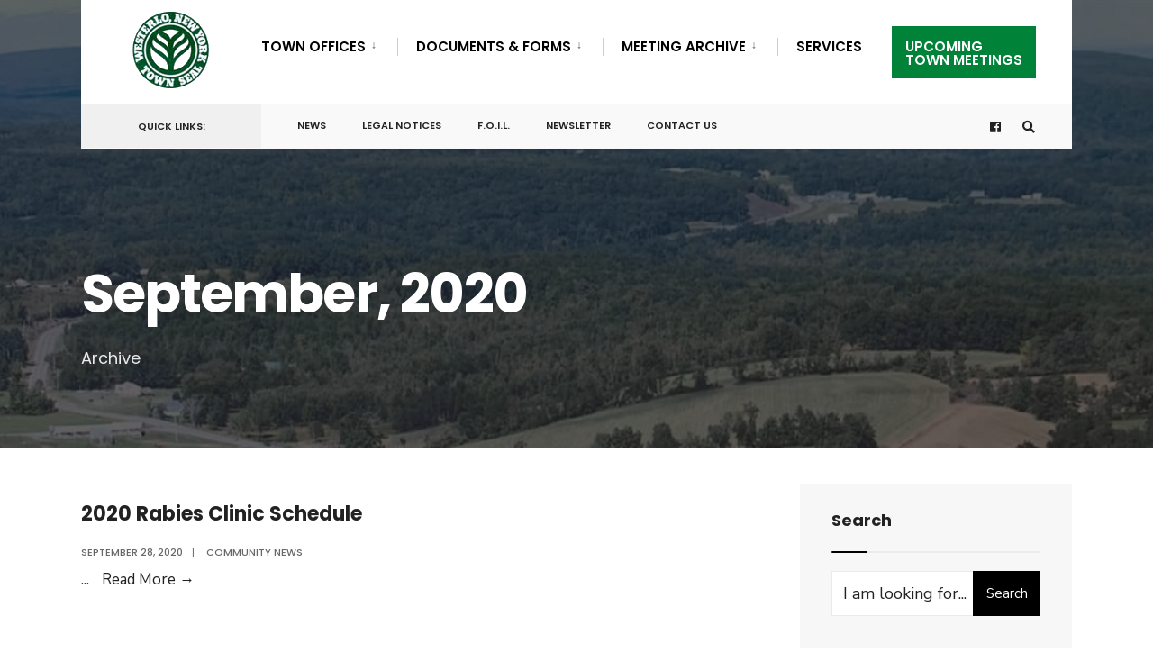

--- FILE ---
content_type: text/html; charset=UTF-8
request_url: https://townofwesterlony.com/2020/09/
body_size: 20482
content:
<!DOCTYPE html>
<html lang="en-US">
<head><meta charset="UTF-8">

<!-- Set the viewport width to device width for mobile -->
<meta name="viewport" content="width=device-width, initial-scale=1" />

<link rel="pingback" href="https://townofwesterlony.com/xmlrpc.php" />

<!-- Manifest added by SuperPWA - Progressive Web Apps Plugin For WordPress -->
<link rel="manifest" href="/superpwa-manifest.json">
<meta name="theme-color" content="#004f27">
<!-- / SuperPWA.com -->
<meta name='robots' content='noindex, follow' />

	<!-- This site is optimized with the Yoast SEO plugin v26.7 - https://yoast.com/wordpress/plugins/seo/ -->
	<title>September 2020 - Town of Westerlo</title>
	<meta property="og:locale" content="en_US" />
	<meta property="og:type" content="website" />
	<meta property="og:title" content="September 2020 - Town of Westerlo" />
	<meta property="og:url" content="https://townofwesterlony.com/2020/09/" />
	<meta property="og:site_name" content="Town of Westerlo" />
	<meta name="twitter:card" content="summary_large_image" />
	<script data-jetpack-boost="ignore" type="application/ld+json" class="yoast-schema-graph">{"@context":"https://schema.org","@graph":[{"@type":"CollectionPage","@id":"https://townofwesterlony.com/2020/09/","url":"https://townofwesterlony.com/2020/09/","name":"September 2020 - Town of Westerlo","isPartOf":{"@id":"https://townofwesterlony.com/#website"},"breadcrumb":{"@id":"https://townofwesterlony.com/2020/09/#breadcrumb"},"inLanguage":"en-US"},{"@type":"BreadcrumbList","@id":"https://townofwesterlony.com/2020/09/#breadcrumb","itemListElement":[{"@type":"ListItem","position":1,"name":"Home","item":"https://townofwesterlony.com/"},{"@type":"ListItem","position":2,"name":"Archives for September 2020"}]},{"@type":"WebSite","@id":"https://townofwesterlony.com/#website","url":"https://townofwesterlony.com/","name":"Town of Westerlo","description":"","potentialAction":[{"@type":"SearchAction","target":{"@type":"EntryPoint","urlTemplate":"https://townofwesterlony.com/?s={search_term_string}"},"query-input":{"@type":"PropertyValueSpecification","valueRequired":true,"valueName":"search_term_string"}}],"inLanguage":"en-US"}]}</script>
	<!-- / Yoast SEO plugin. -->


<link rel='dns-prefetch' href='//www.google.com' />
<link rel='dns-prefetch' href='//www.googletagmanager.com' />
<link rel='dns-prefetch' href='//stats.wp.com' />
<link rel='dns-prefetch' href='//fonts.googleapis.com' />
<link rel='preconnect' href='//i0.wp.com' />
<link rel='preconnect' href='//c0.wp.com' />
<link rel='preconnect' href='https://fonts.gstatic.com' crossorigin />
<link rel="alternate" type="application/rss+xml" title="Town of Westerlo &raquo; Feed" href="https://townofwesterlony.com/feed/" />
<link rel="alternate" type="text/calendar" title="Town of Westerlo &raquo; iCal Feed" href="https://townofwesterlony.com/events/?ical=1" />
		<style>
			.lazyload,
			.lazyloading {
				max-width: 100%;
			}
		</style>
		<style id='wp-img-auto-sizes-contain-inline-css' type='text/css'>
img:is([sizes=auto i],[sizes^="auto," i]){contain-intrinsic-size:3000px 1500px}
/*# sourceURL=wp-img-auto-sizes-contain-inline-css */
</style>
<link rel='stylesheet' id='embed-pdf-viewer-css' href='https://townofwesterlony.com/wp-content/plugins/embed-pdf-viewer/css/embed-pdf-viewer.css?ver=2.4.6' type='text/css' media='screen' />
<style id='wp-emoji-styles-inline-css' type='text/css'>

	img.wp-smiley, img.emoji {
		display: inline !important;
		border: none !important;
		box-shadow: none !important;
		height: 1em !important;
		width: 1em !important;
		margin: 0 0.07em !important;
		vertical-align: -0.1em !important;
		background: none !important;
		padding: 0 !important;
	}
/*# sourceURL=wp-emoji-styles-inline-css */
</style>
<link rel='stylesheet' id='wp-block-library-css' href='https://c0.wp.com/c/6.9/wp-includes/css/dist/block-library/style.min.css' type='text/css' media='all' />
<style id='classic-theme-styles-inline-css' type='text/css'>
/*! This file is auto-generated */
.wp-block-button__link{color:#fff;background-color:#32373c;border-radius:9999px;box-shadow:none;text-decoration:none;padding:calc(.667em + 2px) calc(1.333em + 2px);font-size:1.125em}.wp-block-file__button{background:#32373c;color:#fff;text-decoration:none}
/*# sourceURL=/wp-includes/css/classic-themes.min.css */
</style>
<link rel='stylesheet' id='mediaelement-css' href='https://c0.wp.com/c/6.9/wp-includes/js/mediaelement/mediaelementplayer-legacy.min.css' type='text/css' media='all' />
<link rel='stylesheet' id='wp-mediaelement-css' href='https://c0.wp.com/c/6.9/wp-includes/js/mediaelement/wp-mediaelement.min.css' type='text/css' media='all' />
<style id='jetpack-sharing-buttons-style-inline-css' type='text/css'>
.jetpack-sharing-buttons__services-list{display:flex;flex-direction:row;flex-wrap:wrap;gap:0;list-style-type:none;margin:5px;padding:0}.jetpack-sharing-buttons__services-list.has-small-icon-size{font-size:12px}.jetpack-sharing-buttons__services-list.has-normal-icon-size{font-size:16px}.jetpack-sharing-buttons__services-list.has-large-icon-size{font-size:24px}.jetpack-sharing-buttons__services-list.has-huge-icon-size{font-size:36px}@media print{.jetpack-sharing-buttons__services-list{display:none!important}}.editor-styles-wrapper .wp-block-jetpack-sharing-buttons{gap:0;padding-inline-start:0}ul.jetpack-sharing-buttons__services-list.has-background{padding:1.25em 2.375em}
/*# sourceURL=https://townofwesterlony.com/wp-content/plugins/jetpack/_inc/blocks/sharing-buttons/view.css */
</style>
<style id='global-styles-inline-css' type='text/css'>
:root{--wp--preset--aspect-ratio--square: 1;--wp--preset--aspect-ratio--4-3: 4/3;--wp--preset--aspect-ratio--3-4: 3/4;--wp--preset--aspect-ratio--3-2: 3/2;--wp--preset--aspect-ratio--2-3: 2/3;--wp--preset--aspect-ratio--16-9: 16/9;--wp--preset--aspect-ratio--9-16: 9/16;--wp--preset--color--black: #000000;--wp--preset--color--cyan-bluish-gray: #abb8c3;--wp--preset--color--white: #ffffff;--wp--preset--color--pale-pink: #f78da7;--wp--preset--color--vivid-red: #cf2e2e;--wp--preset--color--luminous-vivid-orange: #ff6900;--wp--preset--color--luminous-vivid-amber: #fcb900;--wp--preset--color--light-green-cyan: #7bdcb5;--wp--preset--color--vivid-green-cyan: #00d084;--wp--preset--color--pale-cyan-blue: #8ed1fc;--wp--preset--color--vivid-cyan-blue: #0693e3;--wp--preset--color--vivid-purple: #9b51e0;--wp--preset--gradient--vivid-cyan-blue-to-vivid-purple: linear-gradient(135deg,rgb(6,147,227) 0%,rgb(155,81,224) 100%);--wp--preset--gradient--light-green-cyan-to-vivid-green-cyan: linear-gradient(135deg,rgb(122,220,180) 0%,rgb(0,208,130) 100%);--wp--preset--gradient--luminous-vivid-amber-to-luminous-vivid-orange: linear-gradient(135deg,rgb(252,185,0) 0%,rgb(255,105,0) 100%);--wp--preset--gradient--luminous-vivid-orange-to-vivid-red: linear-gradient(135deg,rgb(255,105,0) 0%,rgb(207,46,46) 100%);--wp--preset--gradient--very-light-gray-to-cyan-bluish-gray: linear-gradient(135deg,rgb(238,238,238) 0%,rgb(169,184,195) 100%);--wp--preset--gradient--cool-to-warm-spectrum: linear-gradient(135deg,rgb(74,234,220) 0%,rgb(151,120,209) 20%,rgb(207,42,186) 40%,rgb(238,44,130) 60%,rgb(251,105,98) 80%,rgb(254,248,76) 100%);--wp--preset--gradient--blush-light-purple: linear-gradient(135deg,rgb(255,206,236) 0%,rgb(152,150,240) 100%);--wp--preset--gradient--blush-bordeaux: linear-gradient(135deg,rgb(254,205,165) 0%,rgb(254,45,45) 50%,rgb(107,0,62) 100%);--wp--preset--gradient--luminous-dusk: linear-gradient(135deg,rgb(255,203,112) 0%,rgb(199,81,192) 50%,rgb(65,88,208) 100%);--wp--preset--gradient--pale-ocean: linear-gradient(135deg,rgb(255,245,203) 0%,rgb(182,227,212) 50%,rgb(51,167,181) 100%);--wp--preset--gradient--electric-grass: linear-gradient(135deg,rgb(202,248,128) 0%,rgb(113,206,126) 100%);--wp--preset--gradient--midnight: linear-gradient(135deg,rgb(2,3,129) 0%,rgb(40,116,252) 100%);--wp--preset--font-size--small: 13px;--wp--preset--font-size--medium: 20px;--wp--preset--font-size--large: 36px;--wp--preset--font-size--x-large: 42px;--wp--preset--spacing--20: 0.44rem;--wp--preset--spacing--30: 0.67rem;--wp--preset--spacing--40: 1rem;--wp--preset--spacing--50: 1.5rem;--wp--preset--spacing--60: 2.25rem;--wp--preset--spacing--70: 3.38rem;--wp--preset--spacing--80: 5.06rem;--wp--preset--shadow--natural: 6px 6px 9px rgba(0, 0, 0, 0.2);--wp--preset--shadow--deep: 12px 12px 50px rgba(0, 0, 0, 0.4);--wp--preset--shadow--sharp: 6px 6px 0px rgba(0, 0, 0, 0.2);--wp--preset--shadow--outlined: 6px 6px 0px -3px rgb(255, 255, 255), 6px 6px rgb(0, 0, 0);--wp--preset--shadow--crisp: 6px 6px 0px rgb(0, 0, 0);}:where(.is-layout-flex){gap: 0.5em;}:where(.is-layout-grid){gap: 0.5em;}body .is-layout-flex{display: flex;}.is-layout-flex{flex-wrap: wrap;align-items: center;}.is-layout-flex > :is(*, div){margin: 0;}body .is-layout-grid{display: grid;}.is-layout-grid > :is(*, div){margin: 0;}:where(.wp-block-columns.is-layout-flex){gap: 2em;}:where(.wp-block-columns.is-layout-grid){gap: 2em;}:where(.wp-block-post-template.is-layout-flex){gap: 1.25em;}:where(.wp-block-post-template.is-layout-grid){gap: 1.25em;}.has-black-color{color: var(--wp--preset--color--black) !important;}.has-cyan-bluish-gray-color{color: var(--wp--preset--color--cyan-bluish-gray) !important;}.has-white-color{color: var(--wp--preset--color--white) !important;}.has-pale-pink-color{color: var(--wp--preset--color--pale-pink) !important;}.has-vivid-red-color{color: var(--wp--preset--color--vivid-red) !important;}.has-luminous-vivid-orange-color{color: var(--wp--preset--color--luminous-vivid-orange) !important;}.has-luminous-vivid-amber-color{color: var(--wp--preset--color--luminous-vivid-amber) !important;}.has-light-green-cyan-color{color: var(--wp--preset--color--light-green-cyan) !important;}.has-vivid-green-cyan-color{color: var(--wp--preset--color--vivid-green-cyan) !important;}.has-pale-cyan-blue-color{color: var(--wp--preset--color--pale-cyan-blue) !important;}.has-vivid-cyan-blue-color{color: var(--wp--preset--color--vivid-cyan-blue) !important;}.has-vivid-purple-color{color: var(--wp--preset--color--vivid-purple) !important;}.has-black-background-color{background-color: var(--wp--preset--color--black) !important;}.has-cyan-bluish-gray-background-color{background-color: var(--wp--preset--color--cyan-bluish-gray) !important;}.has-white-background-color{background-color: var(--wp--preset--color--white) !important;}.has-pale-pink-background-color{background-color: var(--wp--preset--color--pale-pink) !important;}.has-vivid-red-background-color{background-color: var(--wp--preset--color--vivid-red) !important;}.has-luminous-vivid-orange-background-color{background-color: var(--wp--preset--color--luminous-vivid-orange) !important;}.has-luminous-vivid-amber-background-color{background-color: var(--wp--preset--color--luminous-vivid-amber) !important;}.has-light-green-cyan-background-color{background-color: var(--wp--preset--color--light-green-cyan) !important;}.has-vivid-green-cyan-background-color{background-color: var(--wp--preset--color--vivid-green-cyan) !important;}.has-pale-cyan-blue-background-color{background-color: var(--wp--preset--color--pale-cyan-blue) !important;}.has-vivid-cyan-blue-background-color{background-color: var(--wp--preset--color--vivid-cyan-blue) !important;}.has-vivid-purple-background-color{background-color: var(--wp--preset--color--vivid-purple) !important;}.has-black-border-color{border-color: var(--wp--preset--color--black) !important;}.has-cyan-bluish-gray-border-color{border-color: var(--wp--preset--color--cyan-bluish-gray) !important;}.has-white-border-color{border-color: var(--wp--preset--color--white) !important;}.has-pale-pink-border-color{border-color: var(--wp--preset--color--pale-pink) !important;}.has-vivid-red-border-color{border-color: var(--wp--preset--color--vivid-red) !important;}.has-luminous-vivid-orange-border-color{border-color: var(--wp--preset--color--luminous-vivid-orange) !important;}.has-luminous-vivid-amber-border-color{border-color: var(--wp--preset--color--luminous-vivid-amber) !important;}.has-light-green-cyan-border-color{border-color: var(--wp--preset--color--light-green-cyan) !important;}.has-vivid-green-cyan-border-color{border-color: var(--wp--preset--color--vivid-green-cyan) !important;}.has-pale-cyan-blue-border-color{border-color: var(--wp--preset--color--pale-cyan-blue) !important;}.has-vivid-cyan-blue-border-color{border-color: var(--wp--preset--color--vivid-cyan-blue) !important;}.has-vivid-purple-border-color{border-color: var(--wp--preset--color--vivid-purple) !important;}.has-vivid-cyan-blue-to-vivid-purple-gradient-background{background: var(--wp--preset--gradient--vivid-cyan-blue-to-vivid-purple) !important;}.has-light-green-cyan-to-vivid-green-cyan-gradient-background{background: var(--wp--preset--gradient--light-green-cyan-to-vivid-green-cyan) !important;}.has-luminous-vivid-amber-to-luminous-vivid-orange-gradient-background{background: var(--wp--preset--gradient--luminous-vivid-amber-to-luminous-vivid-orange) !important;}.has-luminous-vivid-orange-to-vivid-red-gradient-background{background: var(--wp--preset--gradient--luminous-vivid-orange-to-vivid-red) !important;}.has-very-light-gray-to-cyan-bluish-gray-gradient-background{background: var(--wp--preset--gradient--very-light-gray-to-cyan-bluish-gray) !important;}.has-cool-to-warm-spectrum-gradient-background{background: var(--wp--preset--gradient--cool-to-warm-spectrum) !important;}.has-blush-light-purple-gradient-background{background: var(--wp--preset--gradient--blush-light-purple) !important;}.has-blush-bordeaux-gradient-background{background: var(--wp--preset--gradient--blush-bordeaux) !important;}.has-luminous-dusk-gradient-background{background: var(--wp--preset--gradient--luminous-dusk) !important;}.has-pale-ocean-gradient-background{background: var(--wp--preset--gradient--pale-ocean) !important;}.has-electric-grass-gradient-background{background: var(--wp--preset--gradient--electric-grass) !important;}.has-midnight-gradient-background{background: var(--wp--preset--gradient--midnight) !important;}.has-small-font-size{font-size: var(--wp--preset--font-size--small) !important;}.has-medium-font-size{font-size: var(--wp--preset--font-size--medium) !important;}.has-large-font-size{font-size: var(--wp--preset--font-size--large) !important;}.has-x-large-font-size{font-size: var(--wp--preset--font-size--x-large) !important;}
:where(.wp-block-post-template.is-layout-flex){gap: 1.25em;}:where(.wp-block-post-template.is-layout-grid){gap: 1.25em;}
:where(.wp-block-term-template.is-layout-flex){gap: 1.25em;}:where(.wp-block-term-template.is-layout-grid){gap: 1.25em;}
:where(.wp-block-columns.is-layout-flex){gap: 2em;}:where(.wp-block-columns.is-layout-grid){gap: 2em;}
:root :where(.wp-block-pullquote){font-size: 1.5em;line-height: 1.6;}
/*# sourceURL=global-styles-inline-css */
</style>
<link rel='stylesheet' id='eleslider-style-css' href='https://townofwesterlony.com/wp-content/plugins/eleslider/assets/eleslider.css?ver=6.9' type='text/css' media='all' />
<link rel='stylesheet' id='name-directory-style-css' href='https://townofwesterlony.com/wp-content/plugins/name-directory/name_directory.css?ver=6.9' type='text/css' media='all' />
<link rel='stylesheet' id='wmpci-public-style-css' href='https://townofwesterlony.com/wp-content/plugins/wp-modal-popup-with-cookie-integration/assets/css/wmpci-public.css?ver=2.5' type='text/css' media='all' />
<link rel='stylesheet' id='tribe-events-v2-single-skeleton-css' href='https://townofwesterlony.com/wp-content/plugins/the-events-calendar/build/css/tribe-events-single-skeleton.css?ver=6.15.14' type='text/css' media='all' />
<link rel='stylesheet' id='tribe-events-v2-single-skeleton-full-css' href='https://townofwesterlony.com/wp-content/plugins/the-events-calendar/build/css/tribe-events-single-full.css?ver=6.15.14' type='text/css' media='all' />
<link rel='stylesheet' id='tec-events-elementor-widgets-base-styles-css' href='https://townofwesterlony.com/wp-content/plugins/the-events-calendar/build/css/integrations/plugins/elementor/widgets/widget-base.css?ver=6.15.14' type='text/css' media='all' />
<link rel='stylesheet' id='citygov-style-css' href='https://townofwesterlony.com/wp-content/themes/citygov/style.css?ver=6.9' type='text/css' media='all' />
<link rel='stylesheet' id='fontawesome-css' href='https://townofwesterlony.com/wp-content/themes/citygov/styles/fontawesome.css?ver=6.9' type='text/css' media='all' />
<link rel='stylesheet' id='citygov-mobile-css' href='https://townofwesterlony.com/wp-content/themes/citygov/style-mobile.css?ver=6.9' type='text/css' media='all' />
<link rel='stylesheet' id='dflip-style-css' href='https://townofwesterlony.com/wp-content/plugins/3d-flipbook-dflip-lite/assets/css/dflip.min.css?ver=2.4.20' type='text/css' media='all' />
<link rel='stylesheet' id='elementor-frontend-css' href='https://townofwesterlony.com/wp-content/uploads/elementor/css/custom-frontend.min.css?ver=1768658533' type='text/css' media='all' />
<link rel='stylesheet' id='eael-general-css' href='https://townofwesterlony.com/wp-content/plugins/essential-addons-for-elementor-lite/assets/front-end/css/view/general.min.css?ver=6.5.7' type='text/css' media='all' />
<link rel="preload" as="style" href="https://fonts.googleapis.com/css?family=Nunito%20Sans:200,300,400,500,600,700,800,900,200italic,300italic,400italic,500italic,600italic,700italic,800italic,900italic%7CPoppins:600,400,700,500&#038;subset=latin&#038;display=swap&#038;ver=1717415623" /><link rel="stylesheet" href="https://fonts.googleapis.com/css?family=Nunito%20Sans:200,300,400,500,600,700,800,900,200italic,300italic,400italic,500italic,600italic,700italic,800italic,900italic%7CPoppins:600,400,700,500&#038;subset=latin&#038;display=swap&#038;ver=1717415623" media="print" onload="this.media='all'"><noscript><link rel="stylesheet" href="https://fonts.googleapis.com/css?family=Nunito%20Sans:200,300,400,500,600,700,800,900,200italic,300italic,400italic,500italic,600italic,700italic,800italic,900italic%7CPoppins:600,400,700,500&#038;subset=latin&#038;display=swap&#038;ver=1717415623" /></noscript>


<!-- Google tag (gtag.js) snippet added by Site Kit -->
<!-- Google Analytics snippet added by Site Kit -->


<link rel="https://api.w.org/" href="https://townofwesterlony.com/wp-json/" /><link rel="EditURI" type="application/rsd+xml" title="RSD" href="https://townofwesterlony.com/xmlrpc.php?rsd" />
<meta name="generator" content="Redux 4.5.10" /><meta name="generator" content="Site Kit by Google 1.170.0" />			<!-- DO NOT COPY THIS SNIPPET! Start of Page Analytics Tracking for HubSpot WordPress plugin v11.3.37-->
			
			<!-- DO NOT COPY THIS SNIPPET! End of Page Analytics Tracking for HubSpot WordPress plugin -->
			<meta name="tec-api-version" content="v1"><meta name="tec-api-origin" content="https://townofwesterlony.com"><link rel="alternate" href="https://townofwesterlony.com/wp-json/tribe/events/v1/" />	<style>img#wpstats{display:none}</style>
				
				<style>
			.no-js img.lazyload {
				display: none;
			}

			figure.wp-block-image img.lazyloading {
				min-width: 150px;
			}

			.lazyload,
			.lazyloading {
				--smush-placeholder-width: 100px;
				--smush-placeholder-aspect-ratio: 1/1;
				width: var(--smush-image-width, var(--smush-placeholder-width)) !important;
				aspect-ratio: var(--smush-image-aspect-ratio, var(--smush-placeholder-aspect-ratio)) !important;
			}

						.lazyload, .lazyloading {
				opacity: 0;
			}

			.lazyloaded {
				opacity: 1;
				transition: opacity 400ms;
				transition-delay: 0ms;
			}

					</style>
		<meta name="generator" content="Elementor 3.34.1; features: additional_custom_breakpoints; settings: css_print_method-external, google_font-enabled, font_display-auto">
			<style>
				.e-con.e-parent:nth-of-type(n+4):not(.e-lazyloaded):not(.e-no-lazyload),
				.e-con.e-parent:nth-of-type(n+4):not(.e-lazyloaded):not(.e-no-lazyload) * {
					background-image: none !important;
				}
				@media screen and (max-height: 1024px) {
					.e-con.e-parent:nth-of-type(n+3):not(.e-lazyloaded):not(.e-no-lazyload),
					.e-con.e-parent:nth-of-type(n+3):not(.e-lazyloaded):not(.e-no-lazyload) * {
						background-image: none !important;
					}
				}
				@media screen and (max-height: 640px) {
					.e-con.e-parent:nth-of-type(n+2):not(.e-lazyloaded):not(.e-no-lazyload),
					.e-con.e-parent:nth-of-type(n+2):not(.e-lazyloaded):not(.e-no-lazyload) * {
						background-image: none !important;
					}
				}
			</style>
			<link rel="icon" href="https://i0.wp.com/townofwesterlony.com/wp-content/uploads/2020/05/cropped-Mobile-Town-Seal.png?fit=32%2C32&#038;ssl=1" sizes="32x32" />
<link rel="icon" href="https://i0.wp.com/townofwesterlony.com/wp-content/uploads/2020/05/cropped-Mobile-Town-Seal.png?fit=192%2C192&#038;ssl=1" sizes="192x192" />
<link rel="apple-touch-icon" href="https://i0.wp.com/townofwesterlony.com/wp-content/uploads/2020/05/cropped-Mobile-Town-Seal.png?fit=180%2C180&#038;ssl=1" />
<meta name="msapplication-TileImage" content="https://i0.wp.com/townofwesterlony.com/wp-content/uploads/2020/05/cropped-Mobile-Town-Seal.png?fit=270%2C270&#038;ssl=1" />
		<style type="text/css" id="wp-custom-css">
			.tribe-events .tribe-events-c-top-bar__nav-list-item, .tribe-events-c-view-selector--tabs .tribe-events-c-view-selector__list-item{
	display:block;
}

.tribe-events-calendar-month__body .tribe-events-calendar-month__day h3 {
    font-size: 12px !important;
    font-weight: bold;
}

.tribe-common--breakpoint-medium.tribe-events .tribe-events-calendar-month__header-column-title {
    text-align: center;
}

.tribe-events-calendar-month__calendar-event-title{
	overflow-wrap: break-word;
}

.main-breadcrumbs span:after {
    color: #FFFFFF !important;
}

.nav>li>ul>li.menu-item-has-children>a::after {
    content: "\2192";
}

#main-nav{
	padding: 0 40px 0 0;
}

#titles .logo{
	margin-top: 10px !important;
	margin-bottom: unset !important;
}

.listing-actions{
	display:none;
}

		</style>
		<style id="themnific_redux-dynamic-css" title="dynamic-css" class="redux-options-output">body,input,button,select,#wpmem_reg fieldset,#wpmem_login fieldset{font-family:"Nunito Sans";font-weight:400;font-style:normal;color:#232323;font-size:18px;}body,.postbar{background-color:#fff;}.ghost,.single .give-goal-progress,.sidebar_item,#comments .navigation a,a.page-numbers,.page-numbers.dots{background-color:#f7f7f7;}a,.events-table h3 a{color:#222;}a:hover,.events-table h3 a:hover{color:#C95D5D;}a:active,.events-table h3 a:active{color:#000;}.entry a,.events-table h3 a:hover{color:#e8816e;}.events-table h3 a:hover{border-color:#e8816e;}.entry p a:hover{background-color:#c95d5d;}.p-border,.sidebar_item,.give-goal-progress,.meta,h3#reply-title,.tagcloud a,.taggs a,.page-numbers,input,textarea,select,.nav_item a,.tp_recent_tweets ul li,.page-link a span,.post-pagination>p a{border-color:#eaeaea;}#sidebar,.post-pagination span{color:#333333;}.widgetable a{color:#000000;}.container_head,.header_fullwidth #header,.header_transparent #header.scrolled{background-color:#ffffff;}#titles{background-color:#ffffff;}#header h1 a{color:#ffffff;}.nav>li>a,.bottomnav p{font-family:Poppins;font-weight:600;font-style:normal;color:#000;font-size:15px;}.nav li.current-menu-item>a,.nav >li>a:hover{border-color:#004f27;}.nav li ul{background-color:#222933;}.nav>li>ul:after,.nav > li.mega:hover::after{border-left-color:#222933;}.nav ul li>a,.topnav .menu_label,.topnav .social-menu span{font-family:Poppins;font-weight:400;font-style:normal;color:#fff;font-size:14px;}#main-nav>li.special>a{background-color:#008238;}#main-nav>li.special>a,#main-nav .special a i{color:#ffffff;}#bottombar{background-color:#f9f9f9;}#bottombar p,#bottombar a,#bottombar span,#bottombar a:hover{color:#222222;}#titles,p.menu_label{width:200px;}#titles .logo{margin-top:30px;margin-bottom:30px;}#navigation{padding-top:14px;padding-bottom:5px;}#footer,#footer .searchform input.s,.footop-right{background-color:#e0e0e0;}#footer p,#footer{color:#000000;}#footer a,#footer h2,#footer h3,#footer h4,#footer .meta,#footer .meta a,#footer .searchform input.s{color:#000000;}#footer a:hover{color:#004f27;}#footer li.cat-item,.footer-logo,#copyright,#footer .tagcloud a,#footer .tp_recent_tweets ul li,#footer .p-border,#footer .searchform input.s,#footer input,#footer .landing-section{border-color:#40535b;}.footop{background-color:#004f27;}#footop h2,#footop a,#foo-spec{color:#ffffff;}h1{font-family:Poppins;font-weight:700;font-style:normal;color:#000;font-size:24px;}h1.entry-title,h1.archiv,.eleslideinside h1,.eleslideinside h2{font-family:Poppins;font-weight:700;font-style:normal;color:#222;font-size:60px;}h2.posttitle{font-family:Poppins;font-weight:700;font-style:normal;color:#222;font-size:40px;}h2,.entry h1,.entry h2,.entry h3,.entry h4,.entry h5,.entry h6{font-family:Poppins;font-weight:700;font-style:normal;color:#222;font-size:22px;}h3,.format-quote .teaser,#wpmem_reg legend, #wpmem_login legend,.give-goal-progress{font-family:Poppins;font-weight:700;font-style:normal;color:#222;font-size:22px;}h4,.tptn_posts_widget li::before,.sidebar_item .menu>li>a{font-family:Poppins;font-weight:700;font-style:normal;color:#222;font-size:17px;}h5,.comment-author cite,.tab-post h4,.tptn_title,.submit,.nav-previous a,#comments .reply a,.post-pagination,.mc4wp-form input,.woocommerce #respond input#submit, .woocommerce a.button,.woocommerce button.button, .woocommerce input.button,.tmnf_events_widget a,.post-nav-text,a.event_button,.give-btn{font-family:Poppins;font-weight:600;font-style:normal;color:#000;font-size:15px;}h6,.su-button span,.owl-nav>div,.awesome-weather-wrap{font-family:Poppins;font-weight:500;font-style:normal;color:#000;font-size:11px;}.meta,.meta a,.crumb{font-family:Poppins;font-weight:500;font-style:normal;color:#686868;font-size:11px;}a.searchSubmit,.ribbon,.woocommerce #respond input#submit,.woocommerce a.button,.woocommerce button.button.alt,.woocommerce input.button.alt,.woocommerce a.button.alt,.woocommerce button.button, .woocommerce input.button,#respond #submit,.page-numbers.current,a.mainbutton,#submit,#comments .navigation a,.tagssingle a,.contact-form .submit,.wpcf7-submit,a.comment-reply-link,.dekoline:before,.eleslideinside h2:before,.item_inn:before,.meta_more a,.owl-nav > div,.page-link>span,.button_div input,button.give-btn-reveal,.give-btn-modal,.give-submit.give-btn{background-color:#000000;}input.button,button.submit,#sidebar ul.menu a:hover,#sidebar ul.menu .current-menu-item>a,.page-link>span{border-color:#000000;}.main-breadcrumbs span:after{color:#000000;}a.searchSubmit,.ribbon,.ribbon a,.ribbon p,#footer .ribbon,.woocommerce #respond input#submit,.woocommerce a.button.alt,.woocommerce input.button.alt,.woocommerce a.button,.woocommerce button.button.alt, .woocommerce button.button, .woocommerce input.button,#comments .reply a,#respond #submit,#footer a.mainbutton,a.mainbutton,.tmnf_icon,a.mainbutton,#submit,#comments .navigation a,.tagssingle a,.wpcf7-submit,.mc4wp-form input[type="submit"],a.comment-reply-link,.page-numbers.current,.meta_more a,.owl-next:before,.owl-prev:before,.page-link>span,.button_div input,button.give-btn-reveal,.give-btn-modal,.give-submit.give-btn{color:#ffffff;}a.searchSubmit:hover,.ribbon:hover,a.mainbutton:hover,.entry a.ribbon:hover,.woocommerce #respond input#submit:hover,.woocommerce a.button.alt:hover,.woocommerce a.button:hover, .woocommerce button.button:hover,.woocommerce input.button.alt:hover,.woocommerce input.button:hover,.meta_more a:hover,.owl-nav>div:hover,#main-nav>li.special>a:hover,button.give-btn-reveal:hover,.give-btn-modal:hover,.give-submit.give-btn:hover{background-color:#004f27;}input.button:hover,button.submit:hover{border-color:#004f27;}#footer a.mainbutton:hover,.ribbon:hover,.ribbon:hover a,.ribbon a:hover,.entry a.ribbon:hover,a.mainbutton:hover,.woocommerce #respond input#submit:hover, .woocommerce a.button:hover, .woocommerce button.button:hover, .woocommerce input.button:hover,.meta_more a:hover,.owl-next:hover:before,.owl-prev:hover:before,#main-nav>li.special>a:hover,button.give-btn-reveal:hover,.give-btn-modal:hover,.give-submit.give-btn:hover{color:#ffffff;}.imgwrap,.post-nav-image,.page-header{background-color:#1E1E1E;}.page-header,.page-header a,.page-header h1,.page-header h2,.main-breadcrumbs span{color:#ffffff;}</style>
</head>

     
<body class="archive date wp-theme-citygov tribe-no-js elementor-default elementor-kit-18">

<div class="upper tmnf-sidebar-active header_default">
   
    <div id="header" class="tranz" itemscope itemtype="http://schema.org/WPHeader">
    
    	<div class="container_head">
            
            <a class="screen-reader-text ribbon skip-link" href="#content_start">Skip to content</a>
    
            <div class="clearfix"></div>
            
            <div id="titles" class="tranz2">
            
                                        
                <a class="logo" href="https://townofwesterlony.com/">
                
                    <img class="tranz" src="https://townofwesterlony.com/wp-content/uploads/2020/05/Town-Seal_100.png" alt="Town of Westerlo"/>
                        
                </a>
                
                            
            </div><!-- end #titles  -->
            
            <div class="header-right for-menu">
                <input type="checkbox" id="showmenu" aria-label="Open Menu">
                <label for="showmenu" class="show-menu ribbon" tabindex="0"><i class="fas fa-bars"></i> <span>Menu</span></label>
               
                <nav id="navigation" class="rad tranz" itemscope itemtype="http://schema.org/SiteNavigationElement" role="navigation" aria-label="Main Menu"> 
                    
                    <ul id="main-nav" class="nav" role="menubar"><li id="menu-item-12082" class="menu-item menu-item-type-custom menu-item-object-custom menu-item-has-children menu-item-12082" aria-haspopup="true" aria-expanded="false" tabindex="0"><a href="#">Town Offices</a>
<ul class="sub-menu">
	<li id="menu-item-12136" class="menu-item menu-item-type-post_type menu-item-object-page menu-item-has-children menu-item-12136" aria-haspopup="true" aria-expanded="false" tabindex="0"><a href="https://townofwesterlony.com/departments/boards/">Boards</a>
	<ul class="sub-menu">
		<li id="menu-item-12137" class="menu-item menu-item-type-post_type menu-item-object-page menu-item-12137"><a href="https://townofwesterlony.com/departments/boards/town-board/">Town Board</a></li>
		<li id="menu-item-7239" class="menu-item menu-item-type-post_type menu-item-object-page menu-item-7239"><a href="https://townofwesterlony.com/departments/boards/museum-board/">Museum Board</a></li>
		<li id="menu-item-12552" class="menu-item menu-item-type-post_type menu-item-object-page menu-item-12552"><a href="https://townofwesterlony.com/departments/boards/planning-board-zoning-board-of-appeals/">Planning Board / Zoning Board of Appeals</a></li>
	</ul>
</li>
	<li id="menu-item-11525" class="menu-item menu-item-type-post_type menu-item-object-page menu-item-has-children menu-item-11525" aria-haspopup="true" aria-expanded="false" tabindex="0"><a href="https://townofwesterlony.com/departments/committees/">Committees</a>
	<ul class="sub-menu">
		<li id="menu-item-11526" class="menu-item menu-item-type-post_type menu-item-object-page menu-item-11526"><a href="https://townofwesterlony.com/departments/committees/hometown-heroes/">Hometown Heroes</a></li>
		<li id="menu-item-14890" class="menu-item menu-item-type-post_type menu-item-object-page menu-item-14890"><a href="https://townofwesterlony.com/departments/committees/local-law-review-committee/">Local Law Review Committee</a></li>
		<li id="menu-item-7590" class="menu-item menu-item-type-post_type menu-item-object-page menu-item-7590"><a href="https://townofwesterlony.com/departments/committees/water-committee/">Water Committee</a></li>
	</ul>
</li>
	<li id="menu-item-6206" class="menu-item menu-item-type-post_type menu-item-object-page menu-item-has-children menu-item-6206" aria-haspopup="true" aria-expanded="false" tabindex="0"><a href="https://townofwesterlony.com/departments/">Departments</a>
	<ul class="sub-menu">
		<li id="menu-item-7285" class="menu-item menu-item-type-post_type menu-item-object-page menu-item-7285"><a href="https://townofwesterlony.com/departments/assessor/">Assessor</a></li>
		<li id="menu-item-7286" class="menu-item menu-item-type-post_type menu-item-object-page menu-item-7286"><a href="https://townofwesterlony.com/departments/clerk/">Town Clerk</a></li>
		<li id="menu-item-7287" class="menu-item menu-item-type-post_type menu-item-object-page menu-item-7287"><a href="https://townofwesterlony.com/departments/building-department/">Building Department</a></li>
		<li id="menu-item-7288" class="menu-item menu-item-type-post_type menu-item-object-page menu-item-7288"><a href="https://townofwesterlony.com/departments/dog-warden/">Dog Warden</a></li>
		<li id="menu-item-7289" class="menu-item menu-item-type-post_type menu-item-object-page menu-item-7289"><a href="https://townofwesterlony.com/departments/highway/">Highway Garage</a></li>
		<li id="menu-item-16886" class="menu-item menu-item-type-post_type menu-item-object-page menu-item-16886"><a href="https://townofwesterlony.com/departments/historian/">Historian</a></li>
		<li id="menu-item-7290" class="menu-item menu-item-type-post_type menu-item-object-page menu-item-7290"><a href="https://townofwesterlony.com/departments/court/">Justice Court</a></li>
		<li id="menu-item-7265" class="menu-item menu-item-type-post_type menu-item-object-page menu-item-7265"><a href="https://townofwesterlony.com/departments/town-parks/">Parks</a></li>
		<li id="menu-item-7291" class="menu-item menu-item-type-post_type menu-item-object-page menu-item-7291"><a href="https://townofwesterlony.com/departments/supervisor/">Supervisor’s Office</a></li>
		<li id="menu-item-7292" class="menu-item menu-item-type-post_type menu-item-object-page menu-item-7292"><a href="https://townofwesterlony.com/departments/tax/">Tax Collector’s Office</a></li>
		<li id="menu-item-7293" class="menu-item menu-item-type-post_type menu-item-object-page menu-item-7293"><a href="https://townofwesterlony.com/departments/transfer-station/">Transfer Station</a></li>
	</ul>
</li>
	<li id="menu-item-6651" class="menu-item menu-item-type-custom menu-item-object-custom menu-item-6651"><a href="https://www.westerlolibrary.org/">Town Library</a></li>
</ul>
</li>
<li id="menu-item-7738" class="menu-item menu-item-type-custom menu-item-object-custom menu-item-has-children menu-item-7738" aria-haspopup="true" aria-expanded="false" tabindex="0"><a>Documents &#038; Forms</a>
<ul class="sub-menu">
	<li id="menu-item-7600" class="menu-item menu-item-type-post_type menu-item-object-page menu-item-7600"><a href="https://townofwesterlony.com/documents-and-forms/">Department Documents &#038; Forms</a></li>
	<li id="menu-item-6645" class="menu-item menu-item-type-post_type menu-item-object-page menu-item-6645"><a href="https://townofwesterlony.com/documents-and-forms/local-laws/">Local Laws</a></li>
	<li id="menu-item-6648" class="menu-item menu-item-type-custom menu-item-object-custom menu-item-6648"><a href="/wp-content/uploads/2020/05/Land_Subdivision_Regulations.pdf">Land Subdivision Regulations</a></li>
	<li id="menu-item-6649" class="menu-item menu-item-type-custom menu-item-object-custom menu-item-6649"><a href="/wp-content/uploads/2020/05/small_claims_form_2020.pdf">Small Claims Form</a></li>
	<li id="menu-item-7567" class="menu-item menu-item-type-custom menu-item-object-custom menu-item-7567"><a href="/wp-content/uploads/2020/06/Town-of-Westerlo-Water-Use-Law.pdf">Water Use Laws</a></li>
</ul>
</li>
<li id="menu-item-7076" class="menu-item menu-item-type-post_type menu-item-object-page menu-item-has-children menu-item-7076" aria-haspopup="true" aria-expanded="false" tabindex="0"><a href="https://townofwesterlony.com/meeting-minutes/">Meeting Archive</a>
<ul class="sub-menu">
	<li id="menu-item-17929" class="menu-item menu-item-type-post_type menu-item-object-page menu-item-17929"><a href="https://townofwesterlony.com/meeting-minutes/town-board-minutes/">Town Board Minutes</a></li>
	<li id="menu-item-16866" class="menu-item menu-item-type-post_type menu-item-object-page menu-item-16866"><a href="https://townofwesterlony.com/meeting-minutes/planning-board-zoning-board-of-appeals-minutes/">Planning Board / Zoning Board of Appeals Minutes</a></li>
	<li id="menu-item-14928" class="menu-item menu-item-type-post_type menu-item-object-page menu-item-14928"><a href="https://townofwesterlony.com/meeting-minutes/local-law-review-committee/">Local Law Review Committee</a></li>
	<li id="menu-item-6837" class="menu-item menu-item-type-post_type menu-item-object-page menu-item-6837"><a href="https://townofwesterlony.com/meeting-minutes/museum-board/">Museum Board</a></li>
	<li id="menu-item-6838" class="menu-item menu-item-type-post_type menu-item-object-page menu-item-6838"><a href="https://townofwesterlony.com/meeting-minutes/comprehensive-plan-committee/">Comprehensive Plan Committee</a></li>
	<li id="menu-item-11420" class="menu-item menu-item-type-post_type menu-item-object-page menu-item-11420"><a href="https://townofwesterlony.com/meeting-minutes/water-committee/">Water Committee</a></li>
</ul>
</li>
<li id="menu-item-7264" class="menu-item menu-item-type-post_type menu-item-object-page menu-item-7264"><a href="https://townofwesterlony.com/town-services/">Services</a></li>
<li id="menu-item-7267" class="special menu-item menu-item-type-custom menu-item-object-custom menu-item-7267"><a href="/events/category/town-meetings">Upcoming<br>Town Meetings</a></li>
</ul>                
                </nav>
            
            </div><!-- end .header-right  -->
            
            <div class="clearfix"></div>
            
            <div id="bottombar" class="bottomnav tranz" role="navigation" aria-label="Quick Links">
            
                					<p class="menu_label">Quick Links:</p>
				                
                <div class="header-right">
                
                    <ul id="add-nav" class="nav"><li id="menu-item-7271" class="menu-item menu-item-type-post_type menu-item-object-page menu-item-7271"><a href="https://townofwesterlony.com/news/">News</a></li>
<li id="menu-item-7316" class="menu-item menu-item-type-taxonomy menu-item-object-category menu-item-7316"><a href="https://townofwesterlony.com/category/legal-notice/">Legal Notices</a></li>
<li id="menu-item-15046" class="menu-item menu-item-type-post_type menu-item-object-page menu-item-15046"><a href="https://townofwesterlony.com/departments/town-parks/farmers-market/">F.O.I.L.</a></li>
<li id="menu-item-13114" class="menu-item menu-item-type-custom menu-item-object-custom menu-item-13114"><a href="/newsletter">Newsletter</a></li>
<li id="menu-item-7417" class="menu-item menu-item-type-post_type menu-item-object-page menu-item-7417"><a href="https://townofwesterlony.com/contact-us/">Contact Us</a></li>
</ul>                    
                    			            <ul class="social-menu tranz">
            
                        
                        <li class="sprite-facebook"><a class="mk-social-facebook" href="https://www.facebook.com/townofwesterlonygov"><i class="fab fa-facebook"></i><span>Facebook</span></a></li>            
                        
                        
                        
                        
                        
                        
                        
                        
                        
                        
                        
                        
                        
                        
                        
                        
                        
                        
                        
                        
                        
            <li class="search-item">
            
            	<a class="searchOpen" href="" aria-label="Open Search Window"><i class="fas fa-search"></i><span class="screen-reader-text">Open Search Window</span></a></li>
            
            </ul>                
                </div>
            
            </div><!-- end #bottombar  -->
            
            <div class="clearfix"></div>
        
        </div><!-- end .container  -->
    
    </div><!-- end #header  -->


<div class="wrapper p-border">	
<div class="page-header">

	        
            <img class="page-header-img lazyload" data-src="https://townofwesterlony.com/wp-content/uploads/2020/05/PageHeaderImage-e1591300183660.jpg" alt="2020 Rabies Clinic Schedule" src="[data-uri]" style="--smush-placeholder-width: 1500px; --smush-placeholder-aspect-ratio: 1500/1061;" />
            
          
    <div class="container">
    
                        
    			<h1 class="archiv"><span class="maintitle">September, 2020</span>
    			<span class="subtitle">Archive</span></h1>  

                
    </div>
    
</div>

<div id="core">
    
    <div class="container container_alt">
    
    	<div id="content_start" class="tmnf_anchor"></div>
    
        <div id="content" class="eightcol first">
                
              <div class="blogger">
              
				                                        
                            	<div class="item tranz post-8161 post type-post status-publish format-standard hentry category-community-news">               	
			
				                    
                <h2><a href="https://townofwesterlony.com/2020-rabies-clinic-schedule/">2020 Rabies Clinic Schedule</a></h3>
                
                    
	<p class="meta meta_full ">
		<span class="post-date">September 28, 2020<span class="divider">|</span></span>
		<span class="categs"><a href="https://townofwesterlony.com/category/community-news/" rel="category tag">Community News</a>			<!--<span class="divider">|</span>-->
		</span>
            </p>
                
                <p class="teaser"><span class="helip">...</span>   
	<a class="read_more" href="https://townofwesterlony.com/2020-rabies-clinic-schedule/">Read More &rarr; <span class="screen-reader-text">2020 Rabies Clinic Schedule</span></a>
</p>
        
            </div>          	<div class="item tranz post-8145 post type-post status-publish format-standard hentry category-legal-notice">               	
			
				                    
                <h2><a href="https://townofwesterlony.com/town-of-westerlo-zoning-board-of-appeals/">TOWN OF WESTERLO ZONING BOARD OF APPEALS</a></h3>
                
                    
	<p class="meta meta_full ">
		<span class="post-date">September 21, 2020<span class="divider">|</span></span>
		<span class="categs"><a href="https://townofwesterlony.com/category/legal-notice/" rel="category tag">Legal Notice</a>			<!--<span class="divider">|</span>-->
		</span>
            </p>
                
                <p class="teaser">Notice is hereby given that The Zoning Board of Appeals of the Town of Westerlo will hold a Public Hearing on<span class="helip">...</span>   
	<a class="read_more" href="https://townofwesterlony.com/town-of-westerlo-zoning-board-of-appeals/">Read More &rarr; <span class="screen-reader-text">TOWN OF WESTERLO ZONING BOARD OF APPEALS</span></a>
</p>
        
            </div>          	<div class="item tranz post-8123 post type-post status-publish format-standard hentry category-community-news">               	
			
				                    
                <h2><a href="https://townofwesterlony.com/free-tire-recycling-day/">Free Tire Recycling Day</a></h3>
                
                    
	<p class="meta meta_full ">
		<span class="post-date">September 16, 2020<span class="divider">|</span></span>
		<span class="categs"><a href="https://townofwesterlony.com/category/community-news/" rel="category tag">Community News</a>			<!--<span class="divider">|</span>-->
		</span>
            </p>
                
                <p class="teaser">Albany County Soil and Water Conservation District is offering a free tire recycling event for Albany County<span class="helip">...</span>   
	<a class="read_more" href="https://townofwesterlony.com/free-tire-recycling-day/">Read More &rarr; <span class="screen-reader-text">Free Tire Recycling Day</span></a>
</p>
        
            </div>          	<div class="item tranz post-8100 post type-post status-publish format-standard hentry category-community-news">               	
			
				                    
                <h2><a href="https://townofwesterlony.com/free-water-analysis-kit/">Free Water Analysis kit!</a></h3>
                
                    
	<p class="meta meta_full ">
		<span class="post-date">September 4, 2020<span class="divider">|</span></span>
		<span class="categs"><a href="https://townofwesterlony.com/category/community-news/" rel="category tag">Community News</a>			<!--<span class="divider">|</span>-->
		</span>
            </p>
                
                <p class="teaser">ATTENTION ALBANY COUNTY RESIDENTS Do you have a private well? Would you like to know what is in your water?<span class="helip">...</span>   
	<a class="read_more" href="https://townofwesterlony.com/free-water-analysis-kit/">Read More &rarr; <span class="screen-reader-text">Free Water Analysis kit!</span></a>
</p>
        
            </div><!-- end post -->
                  
                  <div class="clearfix"></div>
                      
              </div><!-- end latest posts section-->
                
                <div class="clearfix"></div>
    
                        <div class="pagination"></div>
    
                                       
        
            </div><!-- end #content -->
            
            	<div id="sidebar"  class="fourcol woocommerce p-border">
    
    	        
            <div class="widgetable p-border">
    
                <div class="sidebar_item"><h2 class="widget dekoline">Search</h2><form role="search" class="searchform" method="get" action="https://townofwesterlony.com/">
	<label for="search-form-696e632d13da4">
		<span class="screen-reader-text">Search for:</span>
	</label>
<input id="search-form-696e632d13da4"  type="text" name="s" class="s p-border" size="30" value="I am looking for..." onfocus="if (this.value = '') {this.value = '';}" onblur="if (this.value == '') {this.value = 'I am looking for...';}" />
<button class='searchSubmit ribbon' >Search</button>
</form></div><div class="sidebar_item"><h2 class="widget dekoline">Archives</h2>
			<ul>
					<li><a href='https://townofwesterlony.com/2026/01/'>January 2026</a> <span class="cat_nr">(1)</span></li>
	<li><a href='https://townofwesterlony.com/2025/11/'>November 2025</a> <span class="cat_nr">(1)</span></li>
	<li><a href='https://townofwesterlony.com/2025/10/'>October 2025</a> <span class="cat_nr">(4)</span></li>
	<li><a href='https://townofwesterlony.com/2025/09/'>September 2025</a> <span class="cat_nr">(2)</span></li>
	<li><a href='https://townofwesterlony.com/2025/08/'>August 2025</a> <span class="cat_nr">(1)</span></li>
	<li><a href='https://townofwesterlony.com/2025/07/'>July 2025</a> <span class="cat_nr">(4)</span></li>
	<li><a href='https://townofwesterlony.com/2025/06/'>June 2025</a> <span class="cat_nr">(3)</span></li>
	<li><a href='https://townofwesterlony.com/2025/05/'>May 2025</a> <span class="cat_nr">(3)</span></li>
	<li><a href='https://townofwesterlony.com/2025/04/'>April 2025</a> <span class="cat_nr">(1)</span></li>
	<li><a href='https://townofwesterlony.com/2025/03/'>March 2025</a> <span class="cat_nr">(1)</span></li>
	<li><a href='https://townofwesterlony.com/2025/02/'>February 2025</a> <span class="cat_nr">(1)</span></li>
	<li><a href='https://townofwesterlony.com/2025/01/'>January 2025</a> <span class="cat_nr">(1)</span></li>
	<li><a href='https://townofwesterlony.com/2024/12/'>December 2024</a> <span class="cat_nr">(1)</span></li>
	<li><a href='https://townofwesterlony.com/2024/11/'>November 2024</a> <span class="cat_nr">(2)</span></li>
	<li><a href='https://townofwesterlony.com/2024/10/'>October 2024</a> <span class="cat_nr">(8)</span></li>
	<li><a href='https://townofwesterlony.com/2024/09/'>September 2024</a> <span class="cat_nr">(5)</span></li>
	<li><a href='https://townofwesterlony.com/2024/08/'>August 2024</a> <span class="cat_nr">(2)</span></li>
	<li><a href='https://townofwesterlony.com/2024/07/'>July 2024</a> <span class="cat_nr">(5)</span></li>
	<li><a href='https://townofwesterlony.com/2024/06/'>June 2024</a> <span class="cat_nr">(4)</span></li>
	<li><a href='https://townofwesterlony.com/2024/05/'>May 2024</a> <span class="cat_nr">(5)</span></li>
	<li><a href='https://townofwesterlony.com/2024/04/'>April 2024</a> <span class="cat_nr">(1)</span></li>
	<li><a href='https://townofwesterlony.com/2024/03/'>March 2024</a> <span class="cat_nr">(2)</span></li>
	<li><a href='https://townofwesterlony.com/2024/02/'>February 2024</a> <span class="cat_nr">(2)</span></li>
	<li><a href='https://townofwesterlony.com/2024/01/'>January 2024</a> <span class="cat_nr">(6)</span></li>
	<li><a href='https://townofwesterlony.com/2023/11/'>November 2023</a> <span class="cat_nr">(2)</span></li>
	<li><a href='https://townofwesterlony.com/2023/10/'>October 2023</a> <span class="cat_nr">(10)</span></li>
	<li><a href='https://townofwesterlony.com/2023/09/'>September 2023</a> <span class="cat_nr">(4)</span></li>
	<li><a href='https://townofwesterlony.com/2023/08/'>August 2023</a> <span class="cat_nr">(6)</span></li>
	<li><a href='https://townofwesterlony.com/2023/07/'>July 2023</a> <span class="cat_nr">(3)</span></li>
	<li><a href='https://townofwesterlony.com/2023/06/'>June 2023</a> <span class="cat_nr">(3)</span></li>
	<li><a href='https://townofwesterlony.com/2023/05/'>May 2023</a> <span class="cat_nr">(4)</span></li>
	<li><a href='https://townofwesterlony.com/2023/04/'>April 2023</a> <span class="cat_nr">(7)</span></li>
	<li><a href='https://townofwesterlony.com/2023/03/'>March 2023</a> <span class="cat_nr">(4)</span></li>
	<li><a href='https://townofwesterlony.com/2023/02/'>February 2023</a> <span class="cat_nr">(1)</span></li>
	<li><a href='https://townofwesterlony.com/2023/01/'>January 2023</a> <span class="cat_nr">(4)</span></li>
	<li><a href='https://townofwesterlony.com/2022/12/'>December 2022</a> <span class="cat_nr">(3)</span></li>
	<li><a href='https://townofwesterlony.com/2022/11/'>November 2022</a> <span class="cat_nr">(2)</span></li>
	<li><a href='https://townofwesterlony.com/2022/10/'>October 2022</a> <span class="cat_nr">(6)</span></li>
	<li><a href='https://townofwesterlony.com/2022/09/'>September 2022</a> <span class="cat_nr">(1)</span></li>
	<li><a href='https://townofwesterlony.com/2022/08/'>August 2022</a> <span class="cat_nr">(2)</span></li>
	<li><a href='https://townofwesterlony.com/2022/07/'>July 2022</a> <span class="cat_nr">(6)</span></li>
	<li><a href='https://townofwesterlony.com/2022/06/'>June 2022</a> <span class="cat_nr">(6)</span></li>
	<li><a href='https://townofwesterlony.com/2022/05/'>May 2022</a> <span class="cat_nr">(9)</span></li>
	<li><a href='https://townofwesterlony.com/2022/04/'>April 2022</a> <span class="cat_nr">(4)</span></li>
	<li><a href='https://townofwesterlony.com/2022/03/'>March 2022</a> <span class="cat_nr">(6)</span></li>
	<li><a href='https://townofwesterlony.com/2022/02/'>February 2022</a> <span class="cat_nr">(2)</span></li>
	<li><a href='https://townofwesterlony.com/2022/01/'>January 2022</a> <span class="cat_nr">(4)</span></li>
	<li><a href='https://townofwesterlony.com/2021/12/'>December 2021</a> <span class="cat_nr">(6)</span></li>
	<li><a href='https://townofwesterlony.com/2021/11/'>November 2021</a> <span class="cat_nr">(5)</span></li>
	<li><a href='https://townofwesterlony.com/2021/10/'>October 2021</a> <span class="cat_nr">(1)</span></li>
	<li><a href='https://townofwesterlony.com/2021/09/'>September 2021</a> <span class="cat_nr">(3)</span></li>
	<li><a href='https://townofwesterlony.com/2021/08/'>August 2021</a> <span class="cat_nr">(9)</span></li>
	<li><a href='https://townofwesterlony.com/2021/06/'>June 2021</a> <span class="cat_nr">(1)</span></li>
	<li><a href='https://townofwesterlony.com/2021/05/'>May 2021</a> <span class="cat_nr">(1)</span></li>
	<li><a href='https://townofwesterlony.com/2021/04/'>April 2021</a> <span class="cat_nr">(1)</span></li>
	<li><a href='https://townofwesterlony.com/2021/02/'>February 2021</a> <span class="cat_nr">(4)</span></li>
	<li><a href='https://townofwesterlony.com/2020/12/'>December 2020</a> <span class="cat_nr">(1)</span></li>
	<li><a href='https://townofwesterlony.com/2020/11/'>November 2020</a> <span class="cat_nr">(2)</span></li>
	<li><a href='https://townofwesterlony.com/2020/10/'>October 2020</a> <span class="cat_nr">(1)</span></li>
	<li><a href='https://townofwesterlony.com/2020/09/' aria-current="page">September 2020</a> <span class="cat_nr">(4)</span></li>
	<li><a href='https://townofwesterlony.com/2020/08/'>August 2020</a> <span class="cat_nr">(1)</span></li>
	<li><a href='https://townofwesterlony.com/2020/07/'>July 2020</a> <span class="cat_nr">(1)</span></li>
	<li><a href='https://townofwesterlony.com/2020/06/'>June 2020</a> <span class="cat_nr">(2)</span></li>
	<li><a href='https://townofwesterlony.com/2020/05/'>May 2020</a> <span class="cat_nr">(3)</span></li>
	<li><a href='https://townofwesterlony.com/2020/04/'>April 2020</a> <span class="cat_nr">(3)</span></li>
	<li><a href='https://townofwesterlony.com/2020/03/'>March 2020</a> <span class="cat_nr">(4)</span></li>
	<li><a href='https://townofwesterlony.com/2019/06/'>June 2019</a> <span class="cat_nr">(2)</span></li>
	<li><a href='https://townofwesterlony.com/2019/05/'>May 2019</a> <span class="cat_nr">(1)</span></li>
			</ul>

			</div><div class="sidebar_item"><h2 class="widget dekoline">Categories</h2>
			<ul>
					<li class="cat-item cat-item-97"><a href="https://townofwesterlony.com/category/community-news/">Community News</a> <span class="cat_nr">(162)</span>
<ul class='children'>
	<li class="cat-item cat-item-111"><a href="https://townofwesterlony.com/category/community-news/newsletter/">Newsletter</a> <span class="cat_nr">(18)</span>
</li>
</ul>
</li>
	<li class="cat-item cat-item-98"><a href="https://townofwesterlony.com/category/covid-information/">COVID Information</a> <span class="cat_nr">(9)</span>
<ul class='children'>
	<li class="cat-item cat-item-36"><a href="https://townofwesterlony.com/category/covid-information/emergency-orders/">Emergency Orders</a> <span class="cat_nr">(7)</span>
</li>
</ul>
</li>
	<li class="cat-item cat-item-107"><a href="https://townofwesterlony.com/category/featured-information/">Featured Information</a> <span class="cat_nr">(24)</span>
</li>
	<li class="cat-item cat-item-50"><a href="https://townofwesterlony.com/category/information/">Information</a> <span class="cat_nr">(5)</span>
</li>
	<li class="cat-item cat-item-48"><a href="https://townofwesterlony.com/category/legal-notice/">Legal Notice</a> <span class="cat_nr">(6)</span>
</li>
	<li class="cat-item cat-item-37"><a href="https://townofwesterlony.com/category/meetings/">Meetings</a> <span class="cat_nr">(2)</span>
</li>
	<li class="cat-item cat-item-1"><a href="https://townofwesterlony.com/category/uncategorized/">Uncategorized</a> <span class="cat_nr">(29)</span>
</li>
			</ul>

			</div><div class="sidebar_item">		
				
        	        
				<h2 class="widget dekoline"><span><a href="">Recent Posts</a></span></h2>
			
                        
			            <ul class="featured gradient-light">
							<li>
					<div class="tab-post p-border">

	        
    <h4><a href="https://townofwesterlony.com/q1-2026-town-of-westerlo-newsletter/">Q1 2026 &#8211; Town of Westerlo Newsletter</a></h4>
    
	   
	<p class="meta meta_full ">
		<span class="post-date">January 8, 2026</span>
    </p>

</div>				</li>
							<li>
					<div class="tab-post p-border">

	        
    <h4><a href="https://townofwesterlony.com/donations-for-food-bank-needed/">Food Bank information</a></h4>
    
	   
	<p class="meta meta_full ">
		<span class="post-date">November 5, 2025</span>
    </p>

</div>				</li>
							<li>
					<div class="tab-post p-border">

	        
    <h4><a href="https://townofwesterlony.com/q4-2025-town-of-westerlo-newsletter/">Q4 2025 &#8211; Town of Westerlo Newsletter</a></h4>
    
	   
	<p class="meta meta_full ">
		<span class="post-date">October 9, 2025</span>
    </p>

</div>				</li>
							<li>
					<div class="tab-post p-border">

	        
    <h4><a href="https://townofwesterlony.com/hometown-heroes-sunset-service-info-3/">Hometown Heroes Sunset Service Info</a></h4>
    
	   
	<p class="meta meta_full ">
		<span class="post-date">October 3, 2025</span>
    </p>

</div>				</li>
						</ul>
			<div class="clearfix"></div>
		
		</div>            
            </div>
            
		        
    </div><!-- #sidebar -->             
            <div class="clearfix"></div>
            
    </div><!-- end .container -->
        
    
</div><!-- end #core -->

<div class="clearfix"></div>

<div class="clearfix"></div>

    <div id="footer">
        
        <div class="container_alt container_vis"> 
        
			
        
		    
            <div class="foocol first"> 
            
            	<div class="footer-logo">
    
					                         
                </div><div class="clearfix"></div> 
            
                			<div class="textwidget"><h4>Westerlo Town Hall</h4>
<p><a href="https://goo.gl/maps/RZ3M8wzKXBu7iUvE6" target="_blank" rel="noopener">933 County Route 401  • Westerlo, N.Y. 12193</a><br />
Phone: <a href="tel:5187973111">(518) 797-3111</a></p>
</div>
		<form role="search" class="searchform" method="get" action="https://townofwesterlony.com/">
	<label for="search-form-696e632d18923">
		<span class="screen-reader-text">Search for:</span>
	</label>
<input id="search-form-696e632d18923"  type="text" name="s" class="s p-border" size="30" value="I am looking for..." onfocus="if (this.value = '') {this.value = '';}" onblur="if (this.value == '') {this.value = 'I am looking for...';}" />
<button class='searchSubmit ribbon' >Search</button>
</form>                
            </div>
        
        		
		    
            <div class="foocol sec"> 
            
                <h2 class="widget dekoline dekoline_small">Living Here</h2>			<div class="textwidget"><ul>
<li><a href="/departments">Departments</a></li>
<li><a href="/town-services">Town Services</a></li>
<li><a href="/town-parks">Town Park</a></li>
<li><a href="/town-museum">Town Museum</a></li>
</ul>
</div>
		                
            </div>
        
                
        
                
            <div class="foocol">
            
                <h2 class="widget dekoline dekoline_small">Useful Links</h2>			<div class="textwidget"><ul>
<li><a href="/local-laws">Local Laws</a></li>
<li><a href="/events/category/town-meetings">Town Meetings</a></li>
<li><a href="/meeting-minutes">Meeting Minute Archive</a></li>
</ul>
</div>
		                
            </div>
        
                
        
                
            <div id="foo-spec" class="foocol last"> 
            
                <h2 class="widget dekoline dekoline_small">Quick Links</h2>			<div class="textwidget"><ul>
<li><a href="/news">News</a></li>
<li><a href="/events">Upcoming Events</a></li>
<li><a href="/category/legal-notice">Legal Notices</a></li>
<li><a href="/category/community-news">Community News</a></li>
<li><a href="/contact-us">Contact Us</a></li>
</ul>
</div>
		                
            </div>
        
                    
        </div> 
        
        <div class="clearfix"></div> 
        
        <div class="container_vis">
        
        	<div id="footop" class="footop populated">
                        
            	<div class="footop-right">

        						            <ul class="social-menu tranz">
            
                        
                        <li class="sprite-facebook"><a class="mk-social-facebook" href="https://www.facebook.com/townofwesterlonygov"><i class="fab fa-facebook"></i><span>Facebook</span></a></li>            
                        
                        
                        
                        
                        
                        
                        
                        
                        
                        
                        
                        
                        
                        
                        
                        
                        
                        
                        
                        
                        
            <li class="search-item">
            
            	<a class="searchOpen" href="" aria-label="Open Search Window"><i class="fas fa-search"></i><span class="screen-reader-text">Open Search Window</span></a></li>
            
            </ul>   
                    
                </div>
            
                <h2 class="footer_text">Live here. Play here. Thrive here.</h2>   
        
        	</div><!-- end #footop -->
            
        </div>  <!-- end .container_vis --> 
        
        <div class="clearfix"></div> 

		<div class="footer-menu">
        
			<div class="container">
                
            	<ul id="menu-footer-menu" class="bottom-menu"><li id="menu-item-7310" class="menu-item menu-item-type-post_type menu-item-object-page menu-item-7310"><a href="https://townofwesterlony.com/accessibility-statement/">Accessibility Statement</a></li>
</ul>                
                <div class="footer_credits">Copyright © 2020 - Town of Westerlo</div>                
            </div>   
            
		</div><!-- end #footer-logo -->
        
		<div class="clearfix"></div> 
            
    </div><!-- /#footer  -->
    
<div id="curtain" class="tranz">
	
	<form role="search" class="searchform" method="get" action="https://townofwesterlony.com/">
	<label for="search-form-696e632d1a5fd">
		<span class="screen-reader-text">Search for:</span>
	</label>
<input id="search-form-696e632d1a5fd"  type="text" name="s" class="s p-border" size="30" value="I am looking for..." onfocus="if (this.value = '') {this.value = '';}" onblur="if (this.value == '') {this.value = 'I am looking for...';}" />
<button class='searchSubmit ribbon' >Search</button>
</form>    
    <a class='curtainclose' href="" ><i class="fa fa-times"></i><span class="screen-reader-text">Close Search Window</span></a>
    
</div>
    
<div class="scrollTo_top ribbon">

    <a title="Scroll to top" class="rad" href="">&uarr;</a>
    
</div>
</div><!-- /.upper class  -->
</div><!-- /.wrapper  -->

<style type="text/css">.wmpci-popup-wrp .wmpci-popup-body{background-color: #008238;}.wpmci-popup-cnt-inr-wrp{color:#ffffff;}.wpmci-popup-cnt-inr-wrp h2, .wpmci-popup-cnt-inr-wrp h4{color:#ffffff;}</style>
<div class="splash wmpci-popup-wrp design2" id="wmpci-popup-wrp">
	<div class="wmpci-popup-body">
		<div class="wpmci-popup-cnt-wrp">
			<div class="wmpci-clearfix wmpci-popup-bar-wrp">
				<span class="wmpci-popup-bar wmpci-red-bar"></span>
				<span class="wmpci-popup-bar wmpci-green-bar"></span>
				<span class="wmpci-popup-bar wmpci-orange-bar"></span>
				<span class="wmpci-popup-bar wmpci-blue-bar"></span>
			</div>

						<a href="javascript:void(0);" class="wmpci-popup-close" title="Close"></a>
					
			<div class="wpmci-popup-cnt-inr-wrp wmpci-clearfix">
			
									<h2>***URGENT***</h2>
								
									<h4>WATER DISTRICT VANDALISM</h4>
								
				<p><span style="text-decoration: underline;"><strong>***Update 5/25***: At this time the Town has determined that there was no unauthorized access to the water supply. The advisory to not drink water has been lifted</strong></span></p>
<p><strong>Please be assured that your safety is our #1 concern.</strong></p>
<p>Any further updates will be posted on the Town’s Facebook page, Town of Westerlo Government News, as well as on the website.</p>
<p><a href="https://townofwesterlony.com/category/community-news/">https://townofwesterlony.com/category/community-news/</a></p>
			</div>
		</div><!-- end .wpmci-popup-cnt-wrp -->
	</div><!-- end .wmpci-popup-body -->
</div><!-- end .wmpci-popup-wrp -->		
					
			<link rel='stylesheet' id='redux-custom-fonts-css' href='//townofwesterlony.com/wp-content/uploads/redux/custom-fonts/fonts.css?ver=1674180229' type='text/css' media='all' />















        
      <script data-jetpack-boost="ignore" id="wp-emoji-settings" type="application/json">
{"baseUrl":"https://s.w.org/images/core/emoji/17.0.2/72x72/","ext":".png","svgUrl":"https://s.w.org/images/core/emoji/17.0.2/svg/","svgExt":".svg","source":{"concatemoji":"https://townofwesterlony.com/wp-includes/js/wp-emoji-release.min.js?ver=6.9"}}
</script>


<script type="text/javascript" src="https://c0.wp.com/c/6.9/wp-includes/js/jquery/jquery.min.js" id="jquery-core-js"></script><script type="text/javascript" src="https://c0.wp.com/c/6.9/wp-includes/js/jquery/jquery-migrate.min.js" id="jquery-migrate-js"></script><script type="text/javascript" src="https://www.googletagmanager.com/gtag/js?id=GT-P3H9BF9" id="google_gtagjs-js" async></script><script type="text/javascript" id="google_gtagjs-js-after">
/* <![CDATA[ */
window.dataLayer = window.dataLayer || [];function gtag(){dataLayer.push(arguments);}
gtag("set","linker",{"domains":["townofwesterlony.com"]});
gtag("js", new Date());
gtag("set", "developer_id.dZTNiMT", true);
gtag("config", "GT-P3H9BF9");
 window._googlesitekit = window._googlesitekit || {}; window._googlesitekit.throttledEvents = []; window._googlesitekit.gtagEvent = (name, data) => { var key = JSON.stringify( { name, data } ); if ( !! window._googlesitekit.throttledEvents[ key ] ) { return; } window._googlesitekit.throttledEvents[ key ] = true; setTimeout( () => { delete window._googlesitekit.throttledEvents[ key ]; }, 5 ); gtag( "event", name, { ...data, event_source: "site-kit" } ); }; 
//# sourceURL=google_gtagjs-js-after
/* ]]> */
</script><script class="hsq-set-content-id" data-content-id="listing-page">
				var _hsq = _hsq || [];
				_hsq.push(["setContentType", "listing-page"]);
			</script><script>
			document.documentElement.className = document.documentElement.className.replace('no-js', 'js');
		</script><script type="speculationrules">
{"prefetch":[{"source":"document","where":{"and":[{"href_matches":"/*"},{"not":{"href_matches":["/wp-*.php","/wp-admin/*","/wp-content/uploads/*","/wp-content/*","/wp-content/plugins/*","/wp-content/themes/citygov/*","/*\\?(.+)"]}},{"not":{"selector_matches":"a[rel~=\"nofollow\"]"}},{"not":{"selector_matches":".no-prefetch, .no-prefetch a"}}]},"eagerness":"conservative"}]}
</script><script>
              (function(e){
                  var el = document.createElement('script');
                  el.setAttribute('data-account', 'k2f3bZo6as');
                  el.setAttribute('src', 'https://cdn.userway.org/widget.js');
                  document.body.appendChild(el);
                })();
              </script><script>
		( function ( body ) {
			'use strict';
			body.className = body.className.replace( /\btribe-no-js\b/, 'tribe-js' );
		} )( document.body );
		</script><script> /* <![CDATA[ */var tribe_l10n_datatables = {"aria":{"sort_ascending":": activate to sort column ascending","sort_descending":": activate to sort column descending"},"length_menu":"Show _MENU_ entries","empty_table":"No data available in table","info":"Showing _START_ to _END_ of _TOTAL_ entries","info_empty":"Showing 0 to 0 of 0 entries","info_filtered":"(filtered from _MAX_ total entries)","zero_records":"No matching records found","search":"Search:","all_selected_text":"All items on this page were selected. ","select_all_link":"Select all pages","clear_selection":"Clear Selection.","pagination":{"all":"All","next":"Next","previous":"Previous"},"select":{"rows":{"0":"","_":": Selected %d rows","1":": Selected 1 row"}},"datepicker":{"dayNames":["Sunday","Monday","Tuesday","Wednesday","Thursday","Friday","Saturday"],"dayNamesShort":["Sun","Mon","Tue","Wed","Thu","Fri","Sat"],"dayNamesMin":["S","M","T","W","T","F","S"],"monthNames":["January","February","March","April","May","June","July","August","September","October","November","December"],"monthNamesShort":["January","February","March","April","May","June","July","August","September","October","November","December"],"monthNamesMin":["Jan","Feb","Mar","Apr","May","Jun","Jul","Aug","Sep","Oct","Nov","Dec"],"nextText":"Next","prevText":"Prev","currentText":"Today","closeText":"Done","today":"Today","clear":"Clear"}};/* ]]> */ </script><script>
				const lazyloadRunObserver = () => {
					const lazyloadBackgrounds = document.querySelectorAll( `.e-con.e-parent:not(.e-lazyloaded)` );
					const lazyloadBackgroundObserver = new IntersectionObserver( ( entries ) => {
						entries.forEach( ( entry ) => {
							if ( entry.isIntersecting ) {
								let lazyloadBackground = entry.target;
								if( lazyloadBackground ) {
									lazyloadBackground.classList.add( 'e-lazyloaded' );
								}
								lazyloadBackgroundObserver.unobserve( entry.target );
							}
						});
					}, { rootMargin: '200px 0px 200px 0px' } );
					lazyloadBackgrounds.forEach( ( lazyloadBackground ) => {
						lazyloadBackgroundObserver.observe( lazyloadBackground );
					} );
				};
				const events = [
					'DOMContentLoaded',
					'elementor/lazyload/observe',
				];
				events.forEach( ( event ) => {
					document.addEventListener( event, lazyloadRunObserver );
				} );
			</script><script type="text/javascript" src="https://townofwesterlony.com/wp-content/plugins/the-events-calendar/common/build/js/user-agent.js?ver=da75d0bdea6dde3898df" id="tec-user-agent-js"></script><script type="text/javascript" id="superpwa-register-sw-js-extra">
/* <![CDATA[ */
var superpwa_sw = {"url":"/superpwa-sw.js?1768842028","disable_addtohome":"0","enableOnDesktop":"","offline_form_addon_active":"","ajax_url":"https://townofwesterlony.com/wp-admin/admin-ajax.php","offline_message":"0","offline_message_txt":"You are currently offline.","online_message_txt":"You're back online . \u003Ca href=\"javascript:location.reload()\"\u003Erefresh\u003C/a\u003E","manifest_name":"superpwa-manifest.json"};
//# sourceURL=superpwa-register-sw-js-extra
/* ]]> */
</script><script type="text/javascript" src="https://townofwesterlony.com/wp-content/plugins/super-progressive-web-apps/public/js/register-sw.js?ver=2.2.41" id="superpwa-register-sw-js"></script><script type="text/javascript" id="google-invisible-recaptcha-js-before">
/* <![CDATA[ */
var renderInvisibleReCaptcha = function() {

    for (var i = 0; i < document.forms.length; ++i) {
        var form = document.forms[i];
        var holder = form.querySelector('.inv-recaptcha-holder');

        if (null === holder) continue;
		holder.innerHTML = '';

         (function(frm){
			var cf7SubmitElm = frm.querySelector('.wpcf7-submit');
            var holderId = grecaptcha.render(holder,{
                'sitekey': '6Lf49f0UAAAAAI5uAGyLxPB-ToArHu2y7MT_luM7', 'size': 'invisible', 'badge' : 'bottomright',
                'callback' : function (recaptchaToken) {
					if((null !== cf7SubmitElm) && (typeof jQuery != 'undefined')){jQuery(frm).submit();grecaptcha.reset(holderId);return;}
					 HTMLFormElement.prototype.submit.call(frm);
                },
                'expired-callback' : function(){grecaptcha.reset(holderId);}
            });

			if(null !== cf7SubmitElm && (typeof jQuery != 'undefined') ){
				jQuery(cf7SubmitElm).off('click').on('click', function(clickEvt){
					clickEvt.preventDefault();
					grecaptcha.execute(holderId);
				});
			}
			else
			{
				frm.onsubmit = function (evt){evt.preventDefault();grecaptcha.execute(holderId);};
			}


        })(form);
    }
};

//# sourceURL=google-invisible-recaptcha-js-before
/* ]]> */
</script><script type="text/javascript" async defer src="https://www.google.com/recaptcha/api.js?onload=renderInvisibleReCaptcha&amp;render=explicit" id="google-invisible-recaptcha-js"></script><script type="text/javascript" src="https://townofwesterlony.com/wp-content/themes/citygov/js/ownScript.js?ver=6.9" id="citygov-ownscript-js"></script><script type="text/javascript" src="https://townofwesterlony.com/wp-content/plugins/3d-flipbook-dflip-lite/assets/js/dflip.min.js?ver=2.4.20" id="dflip-script-js"></script><script type="text/javascript" id="wmpci-popup-js-js-extra">
/* <![CDATA[ */
var Wmpci_Popup = {"enable":"0","delay":"1","exp_time":"5","close_on_esc":"1","hide_time":"0"};
//# sourceURL=wmpci-popup-js-js-extra
/* ]]> */
</script><script type="text/javascript" src="https://townofwesterlony.com/wp-content/plugins/wp-modal-popup-with-cookie-integration/assets/js/wmpci-popup.js?ver=2.5" id="wmpci-popup-js-js"></script><script type="text/javascript" id="smush-lazy-load-js-before">
/* <![CDATA[ */
var smushLazyLoadOptions = {"autoResizingEnabled":false,"autoResizeOptions":{"precision":5,"skipAutoWidth":true}};
//# sourceURL=smush-lazy-load-js-before
/* ]]> */
</script><script type="text/javascript" src="https://townofwesterlony.com/wp-content/plugins/wp-smushit/app/assets/js/smush-lazy-load.min.js?ver=3.23.1" id="smush-lazy-load-js"></script><script type="text/javascript" id="eael-general-js-extra">
/* <![CDATA[ */
var localize = {"ajaxurl":"https://townofwesterlony.com/wp-admin/admin-ajax.php","nonce":"b7878e7464","i18n":{"added":"Added ","compare":"Compare","loading":"Loading..."},"eael_translate_text":{"required_text":"is a required field","invalid_text":"Invalid","billing_text":"Billing","shipping_text":"Shipping","fg_mfp_counter_text":"of"},"page_permalink":"https://townofwesterlony.com/2020-rabies-clinic-schedule/","cart_redirectition":"","cart_page_url":"","el_breakpoints":{"mobile":{"label":"Mobile Portrait","value":767,"default_value":767,"direction":"max","is_enabled":true},"mobile_extra":{"label":"Mobile Landscape","value":880,"default_value":880,"direction":"max","is_enabled":false},"tablet":{"label":"Tablet Portrait","value":1024,"default_value":1024,"direction":"max","is_enabled":true},"tablet_extra":{"label":"Tablet Landscape","value":1200,"default_value":1200,"direction":"max","is_enabled":false},"laptop":{"label":"Laptop","value":1366,"default_value":1366,"direction":"max","is_enabled":true},"widescreen":{"label":"Widescreen","value":2400,"default_value":2400,"direction":"min","is_enabled":false}}};
//# sourceURL=eael-general-js-extra
/* ]]> */
</script><script type="text/javascript" src="https://townofwesterlony.com/wp-content/plugins/essential-addons-for-elementor-lite/assets/front-end/js/view/general.min.js?ver=6.5.7" id="eael-general-js"></script><script type="text/javascript" id="jetpack-stats-js-before">
/* <![CDATA[ */
_stq = window._stq || [];
_stq.push([ "view", {"v":"ext","blog":"196671362","post":"0","tz":"-5","srv":"townofwesterlony.com","arch_date":"2020/09","arch_results":"4","j":"1:15.4"} ]);
_stq.push([ "clickTrackerInit", "196671362", "0" ]);
//# sourceURL=jetpack-stats-js-before
/* ]]> */
</script><script type="text/javascript" src="https://stats.wp.com/e-202604.js" id="jetpack-stats-js" defer="defer" data-wp-strategy="defer"></script><script data-cfasync="false">
            window.dFlipLocation = 'https://townofwesterlony.com/wp-content/plugins/3d-flipbook-dflip-lite/assets/';
            window.dFlipWPGlobal = {"text":{"toggleSound":"Turn on\/off Sound","toggleThumbnails":"Toggle Thumbnails","toggleOutline":"Toggle Outline\/Bookmark","previousPage":"Previous Page","nextPage":"Next Page","toggleFullscreen":"Toggle Fullscreen","zoomIn":"Zoom In","zoomOut":"Zoom Out","toggleHelp":"Toggle Help","singlePageMode":"Single Page Mode","doublePageMode":"Double Page Mode","downloadPDFFile":"Download PDF File","gotoFirstPage":"Goto First Page","gotoLastPage":"Goto Last Page","share":"Share","mailSubject":"I wanted you to see this FlipBook","mailBody":"Check out this site {{url}}","loading":"DearFlip: Loading "},"viewerType":"flipbook","moreControls":"download,pageMode,startPage,endPage,sound","hideControls":"","scrollWheel":"false","backgroundColor":"#777","backgroundImage":"","height":"auto","paddingLeft":"20","paddingRight":"20","controlsPosition":"bottom","duration":800,"soundEnable":"true","enableDownload":"true","showSearchControl":"false","showPrintControl":"false","enableAnnotation":false,"enableAnalytics":"false","webgl":"true","hard":"none","maxTextureSize":"1600","rangeChunkSize":"524288","zoomRatio":1.5,"stiffness":3,"pageMode":"0","singlePageMode":"0","pageSize":"0","autoPlay":"false","autoPlayDuration":5000,"autoPlayStart":"false","linkTarget":"2","sharePrefix":"flipbook-"};
        </script><script type="module">
/* <![CDATA[ */
/*! This file is auto-generated */
const a=JSON.parse(document.getElementById("wp-emoji-settings").textContent),o=(window._wpemojiSettings=a,"wpEmojiSettingsSupports"),s=["flag","emoji"];function i(e){try{var t={supportTests:e,timestamp:(new Date).valueOf()};sessionStorage.setItem(o,JSON.stringify(t))}catch(e){}}function c(e,t,n){e.clearRect(0,0,e.canvas.width,e.canvas.height),e.fillText(t,0,0);t=new Uint32Array(e.getImageData(0,0,e.canvas.width,e.canvas.height).data);e.clearRect(0,0,e.canvas.width,e.canvas.height),e.fillText(n,0,0);const a=new Uint32Array(e.getImageData(0,0,e.canvas.width,e.canvas.height).data);return t.every((e,t)=>e===a[t])}function p(e,t){e.clearRect(0,0,e.canvas.width,e.canvas.height),e.fillText(t,0,0);var n=e.getImageData(16,16,1,1);for(let e=0;e<n.data.length;e++)if(0!==n.data[e])return!1;return!0}function u(e,t,n,a){switch(t){case"flag":return n(e,"\ud83c\udff3\ufe0f\u200d\u26a7\ufe0f","\ud83c\udff3\ufe0f\u200b\u26a7\ufe0f")?!1:!n(e,"\ud83c\udde8\ud83c\uddf6","\ud83c\udde8\u200b\ud83c\uddf6")&&!n(e,"\ud83c\udff4\udb40\udc67\udb40\udc62\udb40\udc65\udb40\udc6e\udb40\udc67\udb40\udc7f","\ud83c\udff4\u200b\udb40\udc67\u200b\udb40\udc62\u200b\udb40\udc65\u200b\udb40\udc6e\u200b\udb40\udc67\u200b\udb40\udc7f");case"emoji":return!a(e,"\ud83e\u1fac8")}return!1}function f(e,t,n,a){let r;const o=(r="undefined"!=typeof WorkerGlobalScope&&self instanceof WorkerGlobalScope?new OffscreenCanvas(300,150):document.createElement("canvas")).getContext("2d",{willReadFrequently:!0}),s=(o.textBaseline="top",o.font="600 32px Arial",{});return e.forEach(e=>{s[e]=t(o,e,n,a)}),s}function r(e){var t=document.createElement("script");t.src=e,t.defer=!0,document.head.appendChild(t)}a.supports={everything:!0,everythingExceptFlag:!0},new Promise(t=>{let n=function(){try{var e=JSON.parse(sessionStorage.getItem(o));if("object"==typeof e&&"number"==typeof e.timestamp&&(new Date).valueOf()<e.timestamp+604800&&"object"==typeof e.supportTests)return e.supportTests}catch(e){}return null}();if(!n){if("undefined"!=typeof Worker&&"undefined"!=typeof OffscreenCanvas&&"undefined"!=typeof URL&&URL.createObjectURL&&"undefined"!=typeof Blob)try{var e="postMessage("+f.toString()+"("+[JSON.stringify(s),u.toString(),c.toString(),p.toString()].join(",")+"));",a=new Blob([e],{type:"text/javascript"});const r=new Worker(URL.createObjectURL(a),{name:"wpTestEmojiSupports"});return void(r.onmessage=e=>{i(n=e.data),r.terminate(),t(n)})}catch(e){}i(n=f(s,u,c,p))}t(n)}).then(e=>{for(const n in e)a.supports[n]=e[n],a.supports.everything=a.supports.everything&&a.supports[n],"flag"!==n&&(a.supports.everythingExceptFlag=a.supports.everythingExceptFlag&&a.supports[n]);var t;a.supports.everythingExceptFlag=a.supports.everythingExceptFlag&&!a.supports.flag,a.supports.everything||((t=a.source||{}).concatemoji?r(t.concatemoji):t.wpemoji&&t.twemoji&&(r(t.twemoji),r(t.wpemoji)))});
//# sourceURL=https://townofwesterlony.com/wp-includes/js/wp-emoji-loader.min.js
/* ]]> */
</script></body>
</html>